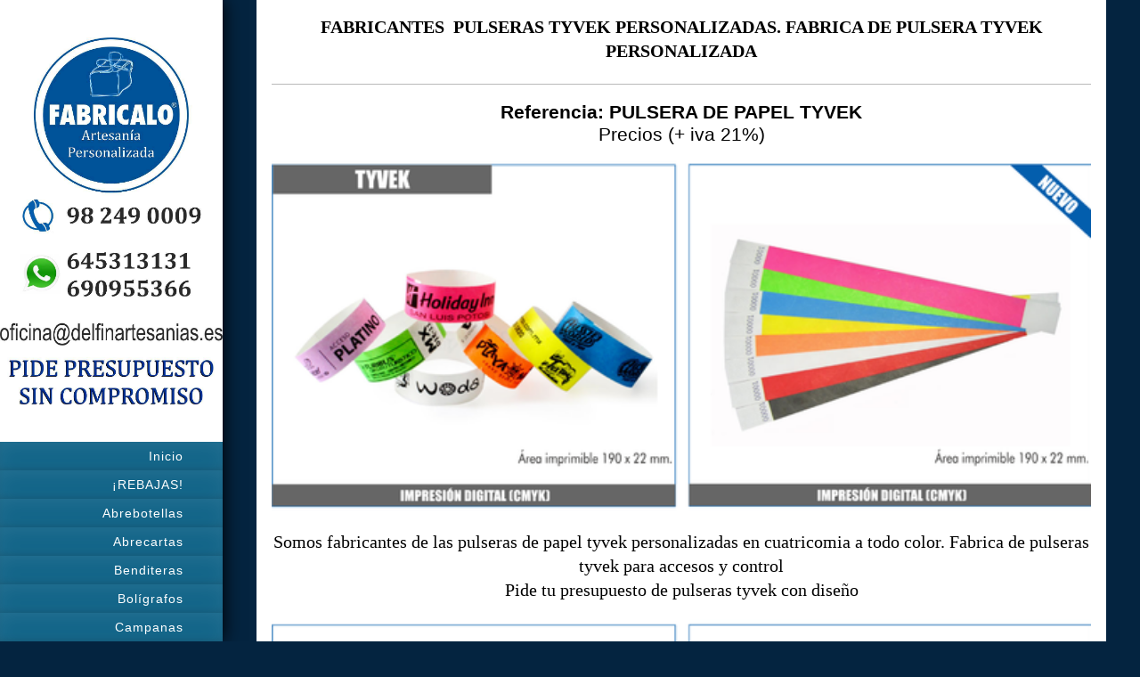

--- FILE ---
content_type: text/html; charset=UTF-8
request_url: https://www.fabricalo.com/pulsera-papel-tyvek/
body_size: 11048
content:
<!DOCTYPE html>
<html lang="es"  ><head prefix="og: http://ogp.me/ns# fb: http://ogp.me/ns/fb# business: http://ogp.me/ns/business#">
    <meta http-equiv="Content-Type" content="text/html; charset=utf-8"/>
    <meta name="generator" content="IONOS MyWebsite"/>
        
    <link rel="dns-prefetch" href="//cdn.website-start.de/"/>
    <link rel="dns-prefetch" href="//107.mod.mywebsite-editor.com"/>
    <link rel="dns-prefetch" href="https://107.sb.mywebsite-editor.com/"/>
    <link rel="shortcut icon" href="https://www.fabricalo.com/s/misc/favicon.png?1570322299"/>
        <title>FABRICALO.com - Pulsera Papel Tyvek</title>
    <style type="text/css">@media screen and (max-device-width: 1024px) {.diyw a.switchViewWeb {display: inline !important;}}</style>
    <style type="text/css">@media screen and (min-device-width: 1024px) {
            .mediumScreenDisabled { display:block }
            .smallScreenDisabled { display:block }
        }
        @media screen and (max-device-width: 1024px) { .mediumScreenDisabled { display:none } }
        @media screen and (max-device-width: 568px) { .smallScreenDisabled { display:none } }
                @media screen and (min-width: 1024px) {
            .mobilepreview .mediumScreenDisabled { display:block }
            .mobilepreview .smallScreenDisabled { display:block }
        }
        @media screen and (max-width: 1024px) { .mobilepreview .mediumScreenDisabled { display:none } }
        @media screen and (max-width: 568px) { .mobilepreview .smallScreenDisabled { display:none } }</style>
    <meta name="viewport" content="width=device-width, initial-scale=1, maximum-scale=1, minimal-ui"/>

<meta name="format-detection" content="telephone=no"/>
        <meta name="keywords" content="regalos personalizados, llaveros, pins, bolígrafos, campanas, medallones, medallitas, deporte, expositor dedales, pulsera tyvek, pulsera de raso, pin con iman, placa, chapas, cuelgabolsos, cordones para cofradia, dedales, mecheros, llaveros, lanyards. pulseras silicona, pulseras de tela, pulseras de papel, tripticos, tapa corchos, puntos de libro, rosarios, portavasos, portafotos, cortauñas, pastilleros, parches, placa militar, iman acrilico, souvenir, vintage, marketing, publicidad, servicio urgente, personalizado, gemelos, benditeras, abrebotellas, identificadores"/>
            <meta name="description" content="Nueva página"/>
            <meta name="robots" content="index,follow"/>
        <link href="//cdn.website-start.de/templates/2130/style.css?1763478093678" rel="stylesheet" type="text/css"/>
    <link href="https://www.fabricalo.com/s/style/theming.css?1707391564" rel="stylesheet" type="text/css"/>
    <link href="//cdn.website-start.de/app/cdn/min/group/web.css?1763478093678" rel="stylesheet" type="text/css"/>
<link href="//cdn.website-start.de/app/cdn/min/moduleserver/css/es_ES/common,facebook,twitter,shoppingbasket?1763478093678" rel="stylesheet" type="text/css"/>
    <link href="//cdn.website-start.de/app/cdn/min/group/mobilenavigation.css?1763478093678" rel="stylesheet" type="text/css"/>
    <link href="https://107.sb.mywebsite-editor.com/app/logstate2-css.php?site=762500875&amp;t=1769102161" rel="stylesheet" type="text/css"/>

<script type="text/javascript">
    /* <![CDATA[ */
var stagingMode = '';
    /* ]]> */
</script>
<script src="https://107.sb.mywebsite-editor.com/app/logstate-js.php?site=762500875&amp;t=1769102161"></script>

    <link href="//cdn.website-start.de/templates/2130/print.css?1763478093678" rel="stylesheet" media="print" type="text/css"/>
    <script type="text/javascript">
    /* <![CDATA[ */
    var systemurl = 'https://107.sb.mywebsite-editor.com/';
    var webPath = '/';
    var proxyName = '';
    var webServerName = 'www.fabricalo.com';
    var sslServerUrl = 'https://www.fabricalo.com';
    var nonSslServerUrl = 'http://www.fabricalo.com';
    var webserverProtocol = 'http://';
    var nghScriptsUrlPrefix = '//107.mod.mywebsite-editor.com';
    var sessionNamespace = 'DIY_SB';
    var jimdoData = {
        cdnUrl:  '//cdn.website-start.de/',
        messages: {
            lightBox: {
    image : 'Imagen',
    of: 'de'
}

        },
        isTrial: 0,
        pageId: 489946    };
    var script_basisID = "762500875";

    diy = window.diy || {};
    diy.web = diy.web || {};

        diy.web.jsBaseUrl = "//cdn.website-start.de/s/build/";

    diy.context = diy.context || {};
    diy.context.type = diy.context.type || 'web';
    /* ]]> */
</script>

<script type="text/javascript" src="//cdn.website-start.de/app/cdn/min/group/web.js?1763478093678" crossorigin="anonymous"></script><script type="text/javascript" src="//cdn.website-start.de/s/build/web.bundle.js?1763478093678" crossorigin="anonymous"></script><script type="text/javascript" src="//cdn.website-start.de/app/cdn/min/group/mobilenavigation.js?1763478093678" crossorigin="anonymous"></script><script src="//cdn.website-start.de/app/cdn/min/moduleserver/js/es_ES/common,facebook,twitter,shoppingbasket?1763478093678"></script>
<script type="text/javascript" src="https://cdn.website-start.de/proxy/apps/the5mu/resource/dependencies/"></script><script type="text/javascript">
                    if (typeof require !== 'undefined') {
                        require.config({
                            waitSeconds : 10,
                            baseUrl : 'https://cdn.website-start.de/proxy/apps/the5mu/js/'
                        });
                    }
                </script><script type="text/javascript">if (window.jQuery) {window.jQuery_1and1 = window.jQuery;}</script>
<meta name="google-site-verification" content="ecWgGrMUVQfscP1Ize8WwoMeUo_qG0PllyQqDXTQvzA"/>
<script type="text/javascript">if (window.jQuery_1and1) {window.jQuery = window.jQuery_1and1;}</script>
<script type="text/javascript" src="//cdn.website-start.de/app/cdn/min/group/pfcsupport.js?1763478093678" crossorigin="anonymous"></script>    <meta property="og:type" content="business.business"/>
    <meta property="og:url" content="https://www.fabricalo.com/pulsera-papel-tyvek/"/>
    <meta property="og:title" content="FABRICALO.com - Pulsera Papel Tyvek"/>
            <meta property="og:description" content="Nueva página"/>
                <meta property="og:image" content="https://www.fabricalo.com/s/misc/logo.jpg?t=1767888169"/>
        <meta property="business:contact_data:country_name" content="España"/>
    <meta property="business:contact_data:street_address" content="Lugar Rebordelo 17"/>
    <meta property="business:contact_data:locality" content="Monfero"/>
    <meta property="business:contact_data:region" content="La Coruña"/>
    <meta property="business:contact_data:email" content="elena@delfinartesanias.es"/>
    <meta property="business:contact_data:postal_code" content="151619"/>
    <meta property="business:contact_data:phone_number" content=" +34/982490009"/>
    <meta property="business:contact_data:fax_number" content=" +34/9111607 80"/>
    
<link href="https://cdn.website-start.de/proxy/apps/the5mu/s/diy/basic/public/css/basic.css?rev-1572431570=" rel="stylesheet" type="text/css"/><link href="https://cdn.website-start.de/proxy/apps/the5mu/s/contentApps/paymentTypes/public/css/web.css?rev-1572431570=" rel="stylesheet" type="text/css"/><link href="https://cdn.website-start.de/proxy/apps/aesai6/s/diy/basic/public/css/basic.css?rev-1572433084=" rel="stylesheet" type="text/css"/><link href="https://cdn.website-start.de/proxy/apps/aesai6/s/facebook/facebookLike/public/css/web.css?rev-1572433084=" rel="stylesheet" type="text/css"/><meta property="business:hours:day" content="MONDAY"/><meta property="business:hours:start" content="09:30"/><meta property="business:hours:end" content="14:30"/><meta property="business:hours:day" content="TUESDAY"/><meta property="business:hours:start" content="09:30"/><meta property="business:hours:end" content="14:30"/><meta property="business:hours:day" content="WEDNESDAY"/><meta property="business:hours:start" content="09:30"/><meta property="business:hours:end" content="14:30"/><meta property="business:hours:day" content="THURSDAY"/><meta property="business:hours:start" content="09:30"/><meta property="business:hours:end" content="14:30"/><meta property="business:hours:day" content="MONDAY"/><meta property="business:hours:start" content="15:30"/><meta property="business:hours:end" content="18:30"/><meta property="business:hours:day" content="TUESDAY"/><meta property="business:hours:start" content="15:30"/><meta property="business:hours:end" content="18:30"/><meta property="business:hours:day" content="WEDNESDAY"/><meta property="business:hours:start" content="15:30"/><meta property="business:hours:end" content="18:30"/><meta property="business:hours:day" content="THURSDAY"/><meta property="business:hours:start" content="15:30"/><meta property="business:hours:end" content="18:30"/><meta property="business:hours:day" content="FRIDAY"/><meta property="business:hours:start" content="09:30"/><meta property="business:hours:end" content="15:00"/></head>


<body class="body   cc-pagemode-default diyfeSidebarLeft diy-layout-fullWidth diy-market-es_ES" data-pageid="489946" id="page-489946">
    
    <div class="diyw">
        <div class="diyweb">
	<div class="diywebSecondary diyfeCA diyfeCA3">
		<div class="diywebLogoArea diyfeCA diyfeCA1">
			
    <style type="text/css" media="all">
        /* <![CDATA[ */
                .diyw #website-logo {
            text-align: center !important;
                        padding: 4px 0;
                    }
        
                /* ]]> */
    </style>

    <div id="website-logo">
            <a href="https://www.fabricalo.com/"><img class="website-logo-image" width="947" src="https://www.fabricalo.com/s/misc/logo.jpg?t=1767888169" alt=""/></a>

            
            </div>


		</div>
		<!--
		<div class="diywebAppWrapper diyfeCA diyfeCA2">
			<div id="diywebAppContainer1st"></div>
		</div>
		-->
		<div class="diywebMainNavigation diyfeCA diyfeCA2">
			<div class="webnavigation"><ul id="mainNav1" class="mainNav1"><li class="navTopItemGroup_1"><a data-page-id="489846" href="https://www.fabricalo.com/" class="level_1"><span>Inicio</span></a></li><li class="navTopItemGroup_2"><a data-page-id="536953" href="https://www.fabricalo.com/rebajas/" class="level_1"><span>¡REBAJAS!</span></a></li><li class="navTopItemGroup_3"><a data-page-id="489929" href="https://www.fabricalo.com/abrebotellas/" class="level_1"><span>Abrebotellas</span></a></li><li class="navTopItemGroup_4"><a data-page-id="489928" href="https://www.fabricalo.com/abrecartas/" class="level_1"><span>Abrecartas</span></a></li><li class="navTopItemGroup_5"><a data-page-id="489958" href="https://www.fabricalo.com/benditeras/" class="level_1"><span>Benditeras</span></a></li><li class="navTopItemGroup_6"><a data-page-id="489964" href="https://www.fabricalo.com/bolígrafos/" class="level_1"><span>Bolígrafos</span></a></li><li class="navTopItemGroup_7"><a data-page-id="489940" href="https://www.fabricalo.com/campanas/" class="level_1"><span>Campanas</span></a></li><li class="navTopItemGroup_8"><a data-page-id="489957" href="https://www.fabricalo.com/capillas/" class="level_1"><span>Capillas</span></a></li><li class="navTopItemGroup_9"><a data-page-id="489954" href="https://www.fabricalo.com/colección/" class="level_1"><span>Colección</span></a></li><li class="navTopItemGroup_10"><a data-page-id="489938" href="https://www.fabricalo.com/cordón-cofradía/" class="level_1"><span>Cordón Cofradía</span></a></li><li class="navTopItemGroup_11"><a data-page-id="489945" href="https://www.fabricalo.com/chapas-de-cava/" class="level_1"><span>Chapas de Cava</span></a></li><li class="navTopItemGroup_12"><a data-page-id="489925" href="https://www.fabricalo.com/chapas-publicitarias/" class="level_1"><span>Chapas Publicitarias</span></a></li><li class="navTopItemGroup_13"><a data-page-id="489926" href="https://www.fabricalo.com/cucharillas-estuche/" class="level_1"><span>Cucharillas + Estuche</span></a></li><li class="navTopItemGroup_14"><a data-page-id="489943" href="https://www.fabricalo.com/cuelgabolsos/" class="level_1"><span>Cuelgabolsos</span></a></li><li class="navTopItemGroup_15"><a data-page-id="518517" href="https://www.fabricalo.com/dedales/" class="level_1"><span>Dedales</span></a></li><li class="navTopItemGroup_16"><a data-page-id="525741" href="https://www.fabricalo.com/expositor-de-dedales/" class="level_1"><span>Expositor de Dedales</span></a></li><li class="navTopItemGroup_17"><a data-page-id="490653" href="https://www.fabricalo.com/gemelos/" class="level_1"><span>Gemelos</span></a></li><li class="navTopItemGroup_18"><a data-page-id="489948" href="https://www.fabricalo.com/imanes/" class="level_1"><span>Imanes</span></a></li><li class="navTopItemGroup_19"><a data-page-id="534364" href="https://www.fabricalo.com/identificadores/" class="level_1"><span>Identificadores</span></a></li><li class="navTopItemGroup_20"><a data-page-id="489972" href="https://www.fabricalo.com/lanyard/" class="level_1"><span>Lanyard</span></a></li><li class="navTopItemGroup_21"><a data-page-id="489847" href="https://www.fabricalo.com/llaveros/" class="level_1"><span>Llaveros</span></a></li><li class="navTopItemGroup_22"><a data-page-id="489960" href="https://www.fabricalo.com/mecheros/" class="level_1"><span>Mecheros</span></a></li><li class="navTopItemGroup_23"><a data-page-id="489933" href="https://www.fabricalo.com/medallas/" class="level_1"><span>Medallas</span></a></li><li class="navTopItemGroup_24"><a data-page-id="489974" href="https://www.fabricalo.com/medallas-deportivas/" class="level_1"><span>Medallas Deportivas</span></a></li><li class="navTopItemGroup_25"><a data-page-id="527361" href="https://www.fabricalo.com/muñequeras/" class="level_1"><span>Muñequeras</span></a></li><li class="navTopItemGroup_26"><a data-page-id="612187" href="https://www.fabricalo.com/packaging/" class="level_1"><span>packaging</span></a></li><li class="navTopItemGroup_27"><a data-page-id="533267" href="https://www.fabricalo.com/parches/" class="level_1"><span>Parches</span></a></li><li class="navTopItemGroup_28"><a data-page-id="489944" href="https://www.fabricalo.com/pastilleros/" class="level_1"><span>Pastilleros</span></a></li><li class="navTopItemGroup_29"><a data-page-id="598354" href="https://www.fabricalo.com/pegatinas/" class="level_1"><span>Pegatinas</span></a></li><li class="navTopItemGroup_30"><a data-page-id="533266" href="https://www.fabricalo.com/pins-con-molde/" class="level_1"><span>Pins con Molde</span></a></li><li class="navTopItemGroup_31"><a data-page-id="489848" href="https://www.fabricalo.com/pins-standard/" class="level_1"><span>Pins Standard</span></a></li><li class="navTopItemGroup_32"><a data-page-id="489963" href="https://www.fabricalo.com/placa-militar/" class="level_1"><span>Placa Militar</span></a></li><li class="navTopItemGroup_33"><a data-page-id="489967" href="https://www.fabricalo.com/portafotos/" class="level_1"><span>Portafotos</span></a></li><li class="navTopItemGroup_34"><a data-page-id="591312" href="https://www.fabricalo.com/protector-de-coche/" class="level_1"><span>Protector de Coche</span></a></li><li class="navTopItemGroup_35"><a data-page-id="489939" href="https://www.fabricalo.com/pulsera-cordón-c/" class="level_1"><span>Pulsera Cordón C.</span></a></li><li class="navTopItemGroup_36"><a data-page-id="525531" href="https://www.fabricalo.com/pulsera-silicona/" class="level_1"><span>Pulsera Silicona</span></a></li><li class="navTopItemGroup_37"><a data-page-id="526978" href="https://www.fabricalo.com/pulsera-sublimación/" class="level_1"><span>Pulsera Sublimación</span></a></li><li class="navTopItemGroup_38"><a data-page-id="489947" href="https://www.fabricalo.com/pulsera-tela-de-raso/" class="level_1"><span>Pulsera Tela de Raso</span></a></li><li class="navTopItemGroup_39"><a data-page-id="518516" href="https://www.fabricalo.com/pulsera-tela-bordada/" class="level_1"><span>Pulsera Tela Bordada</span></a></li><li class="navTopItemGroup_40"><a data-page-id="489946" href="https://www.fabricalo.com/pulsera-papel-tyvek/" class="current level_1"><span>Pulsera Papel Tyvek</span></a></li><li class="navTopItemGroup_41"><a data-page-id="593356" href="https://www.fabricalo.com/pulseras-urgentes/" class="level_1"><span>Pulseras Urgentes</span></a></li><li class="navTopItemGroup_42"><a data-page-id="489849" href="https://www.fabricalo.com/puntos-de-libro/" class="level_1"><span>Puntos de Libro</span></a></li><li class="navTopItemGroup_43"><a data-page-id="535434" href="https://www.fabricalo.com/rosarios/" class="level_1"><span>Rosarios</span></a></li><li class="navTopItemGroup_44"><a data-page-id="489930" href="https://www.fabricalo.com/tapa-corchos/" class="level_1"><span>Tapa Corchos</span></a></li><li class="navTopItemGroup_45"><a data-page-id="489955" href="https://www.fabricalo.com/tripticos/" class="level_1"><span>Tripticos</span></a></li><li class="navTopItemGroup_46"><a data-page-id="489959" href="https://www.fabricalo.com/usb/" class="level_1"><span>USB</span></a></li><li class="navTopItemGroup_47"><a data-page-id="499800" href="https://www.fabricalo.com/catálogo-fabricalo/" class="level_1"><span>Catálogo Fabricalo</span></a></li><li class="navTopItemGroup_48"><a data-page-id="490675" href="https://www.fabricalo.com/contactar/" class="level_1"><span>Contactar</span></a></li></ul></div>
		</div>
		<div class="diywebSidebar">
			<div class="diywebGutter">
				<div id="matrix_1172280" class="sortable-matrix" data-matrixId="1172280"><div class="n module-type-text diyfeLiveArea "> <p><span itemscope="" itemtype="http://schema.org/Organization"><span itemprop="name">Fabricalo</span></span></p>
<h2 style="color:rgb(71, 71, 71);font-family:Verdana, Geneva, sans-serif;font-size:20px;text-align:center;"> </h2>
<p style="color:rgb(71, 71, 71);font-family:Verdana, Geneva, sans-serif;text-align:center;"><span style="font-size:12px;"><span style="color:#FFFFFF;"> <span style="font-size:14px;">98 165 87
85 </span></span></span></p>
<p style="color:rgb(71, 71, 71);font-family:Verdana, Geneva, sans-serif;text-align:center;"><br/>
 </p>
<p style="color:rgb(71, 71, 71);font-family:Verdana, Geneva, sans-serif;text-align:center;"><span style="font-size:12px;"><span style="color:#FFFFFF;"><span style="font-family:arial;">Lugar
Rebordelo,17</span></span></span></p>
<p style="color:rgb(71, 71, 71);font-family:Verdana, Geneva, sans-serif;text-align:center;"><span style="font-size:12px;"><span style="color:#FFFFFF;"><span style="font-family:arial;">15619
Monfero</span></span></span></p>
<p style="color:rgb(71, 71, 71);font-family:Verdana, Geneva, sans-serif;text-align:center;"><span style="font-size:12px;"><span style="color:#FFFFFF;"><span style="font-family:arial;">La
Coruña</span></span></span></p>
<p> </p>
<p> </p>
<p style="text-align: center;"> </p>
<p style="text-align: center;"><span style="font-size:12px;"><span style="color:#FFFFFF;">Teléfono Fijo:</span></span></p>
<p style="text-align: center;"><span style="font-size:12px;"><span style="color:#FFFFFF;">981 65 87 85</span></span></p>
<p style="text-align: center;"> </p>
<p style="text-align: center;"> </p>
<p style="text-align: center;"><span style="font-size:12px;"><span style="color:#FFFFFF;">Teléfono Móvil:</span></span></p>
<p style="text-align: center;"><span style="color: rgb(255, 255, 255); font-size: 12px;">645 31 31 31</span></p>
<p style="text-align: center;"> </p>
<p style="text-align: center;"><span style="font-size:12px;"><span style="color:#FFFFFF;">Correos Electrónicos:</span></span></p>
<p style="text-align: center;"> </p>
<p style="text-align: center;"><span style="font-size:11px;"><span style="color:#FFFFFF;">juan@delfinartesanias.es</span></span></p>
<p style="text-align: center;"><span style="font-size:11px;"><span style="color:#FFFFFF;">elena@delfinartesanias.es</span></span></p>
<p style="text-align: center;"> </p>
<p style="text-align: center;"> </p>
<p style="text-align: center;"><span style="font-size:12px;"><span style="color:#FFFFFF;">También puede utilizar nuestro formulario.</span></span></p> </div><div class="n module-type-header diyfeLiveArea "> <h2><span class="diyfeDecoration">Contacto</span></h2> </div><div class="n module-type-hr diyfeLiveArea "> <div style="padding: 0px 0px">
    <div class="hr"></div>
</div>
 </div><div class="n module-type-header diyfeLiveArea "> <h2><span class="diyfeDecoration">Promociones</span></h2> </div><div class="n module-type-text diyfeLiveArea "> <p>Contáctenos y pregunte por nuestras promociones en servicios de diseño e impresión.</p>
<p>﻿</p> </div><div class="n module-type-hr diyfeLiveArea "> <div style="padding: 0px 0px">
    <div class="hr"></div>
</div>
 </div><div class="n module-type-text diyfeLiveArea "> <p><span itemscope="" itemtype="http://schema.org/Organization"><span itemprop="name">Fabricalo</span></span>﻿ en redes sociales :</p> </div><div class="n module-type-remoteModule-facebook diyfeLiveArea ">             <div id="modul_13931742_content"><div id="NGH13931742_main">
    <div class="facebook-content">
        <a class="fb-share button" href="https://www.facebook.com/sharer.php?u=https%3A%2F%2Fwww.fabricalo.com%2Fpulsera-papel-tyvek%2F">
    <img src="https://www.fabricalo.com/proxy/static/mod/facebook/files/img/facebook-share-icon.png"/> Compartir</a>    </div>
</div>
</div><script>/* <![CDATA[ */var __NGHModuleInstanceData13931742 = __NGHModuleInstanceData13931742 || {};__NGHModuleInstanceData13931742.server = 'http://107.mod.mywebsite-editor.com';__NGHModuleInstanceData13931742.data_web = {};var m = mm[13931742] = new Facebook(13931742,77815,'facebook');if (m.initView_main != null) m.initView_main();/* ]]> */</script>
         </div><div class="n module-type-remoteModule-twitter diyfeLiveArea ">             <div id="modul_13931743_content"><div id="NGH13931743_main">


    <div class="twitter-container">
                <div class="twitter-tweet-button">
        <p class="tweet-button-text">Twittear esta página</p>
        <a href="http://www.twitter.com/share" data-url="https://www.fabricalo.com/pulsera-papel-tyvek/" class="twitter-share-button" data-count="none" data-lang="en">Tweet</a>
    </div>
        </div>
</div>
</div><script>/* <![CDATA[ */var __NGHModuleInstanceData13931743 = __NGHModuleInstanceData13931743 || {};__NGHModuleInstanceData13931743.server = 'http://107.mod.mywebsite-editor.com';__NGHModuleInstanceData13931743.data_web = {};var m = mm[13931743] = new Twitter(13931743,27523,'twitter');if (m.initView_main != null) m.initView_main();/* ]]> */</script>
         </div><div class="n module-type-hr diyfeLiveArea "> <div style="padding: 0px 0px">
    <div class="hr"></div>
</div>
 </div></div>
			</div>
		</div>
	</div>	
	<div class="diywebMain">
		
<nav id="diyfeMobileNav" class="diyfeCA diyfeCA2" role="navigation">
    <a title="Abrir/cerrar la navegación">Abrir/cerrar la navegación</a>
    <ul class="mainNav1"><li class=" hasSubNavigation"><a data-page-id="489846" href="https://www.fabricalo.com/" class=" level_1"><span>Inicio</span></a></li><li class=" hasSubNavigation"><a data-page-id="536953" href="https://www.fabricalo.com/rebajas/" class=" level_1"><span>¡REBAJAS!</span></a></li><li class=" hasSubNavigation"><a data-page-id="489929" href="https://www.fabricalo.com/abrebotellas/" class=" level_1"><span>Abrebotellas</span></a></li><li class=" hasSubNavigation"><a data-page-id="489928" href="https://www.fabricalo.com/abrecartas/" class=" level_1"><span>Abrecartas</span></a></li><li class=" hasSubNavigation"><a data-page-id="489958" href="https://www.fabricalo.com/benditeras/" class=" level_1"><span>Benditeras</span></a></li><li class=" hasSubNavigation"><a data-page-id="489964" href="https://www.fabricalo.com/bolígrafos/" class=" level_1"><span>Bolígrafos</span></a><span class="diyfeDropDownSubOpener">&nbsp;</span><div class="diyfeDropDownSubList diyfeCA diyfeCA3"><ul class="mainNav2"><li class=" hasSubNavigation"><a data-page-id="489965" href="https://www.fabricalo.com/bolígrafos/en-color/" class=" level_2"><span>En Color</span></a></li><li class=" hasSubNavigation"><a data-page-id="489966" href="https://www.fabricalo.com/bolígrafos/en-serigrafia/" class=" level_2"><span>En serigrafia</span></a></li></ul></div></li><li class=" hasSubNavigation"><a data-page-id="489940" href="https://www.fabricalo.com/campanas/" class=" level_1"><span>Campanas</span></a><span class="diyfeDropDownSubOpener">&nbsp;</span><div class="diyfeDropDownSubList diyfeCA diyfeCA3"><ul class="mainNav2"><li class=" hasSubNavigation"><a data-page-id="489942" href="https://www.fabricalo.com/campanas/campanas-grandes/" class=" level_2"><span>Campanas Grandes</span></a></li><li class=" hasSubNavigation"><a data-page-id="489941" href="https://www.fabricalo.com/campanas/campanas-pequeñas/" class=" level_2"><span>Campanas Pequeñas</span></a></li></ul></div></li><li class=" hasSubNavigation"><a data-page-id="489957" href="https://www.fabricalo.com/capillas/" class=" level_1"><span>Capillas</span></a></li><li class=" hasSubNavigation"><a data-page-id="489954" href="https://www.fabricalo.com/colección/" class=" level_1"><span>Colección</span></a></li><li class=" hasSubNavigation"><a data-page-id="489938" href="https://www.fabricalo.com/cordón-cofradía/" class=" level_1"><span>Cordón Cofradía</span></a><span class="diyfeDropDownSubOpener">&nbsp;</span><div class="diyfeDropDownSubList diyfeCA diyfeCA3"><ul class="mainNav2"><li class=" hasSubNavigation"><a data-page-id="490646" href="https://www.fabricalo.com/cordón-cofradía/carta-de-color-1-y-2/" class=" level_2"><span>Carta de Color 1 y 2</span></a></li></ul></div></li><li class=" hasSubNavigation"><a data-page-id="489945" href="https://www.fabricalo.com/chapas-de-cava/" class=" level_1"><span>Chapas de Cava</span></a></li><li class=" hasSubNavigation"><a data-page-id="489925" href="https://www.fabricalo.com/chapas-publicitarias/" class=" level_1"><span>Chapas Publicitarias</span></a></li><li class=" hasSubNavigation"><a data-page-id="489926" href="https://www.fabricalo.com/cucharillas-estuche/" class=" level_1"><span>Cucharillas + Estuche</span></a></li><li class=" hasSubNavigation"><a data-page-id="489943" href="https://www.fabricalo.com/cuelgabolsos/" class=" level_1"><span>Cuelgabolsos</span></a><span class="diyfeDropDownSubOpener">&nbsp;</span><div class="diyfeDropDownSubList diyfeCA diyfeCA3"><ul class="mainNav2"><li class=" hasSubNavigation"><a data-page-id="490650" href="https://www.fabricalo.com/cuelgabolsos/clásico/" class=" level_2"><span>Clásico</span></a></li><li class=" hasSubNavigation"><a data-page-id="490651" href="https://www.fabricalo.com/cuelgabolsos/plegable/" class=" level_2"><span>Plegable</span></a><span class="diyfeDropDownSubOpener">&nbsp;</span><div class="diyfeDropDownSubList diyfeCA diyfeCA3"><ul class="mainNav3"><li class=" hasSubNavigation"><a data-page-id="594310" href="https://www.fabricalo.com/cuelgabolsos/plegable/fashion/" class=" level_3"><span>Fashion</span></a></li></ul></div></li></ul></div></li><li class=" hasSubNavigation"><a data-page-id="518517" href="https://www.fabricalo.com/dedales/" class=" level_1"><span>Dedales</span></a><span class="diyfeDropDownSubOpener">&nbsp;</span><div class="diyfeDropDownSubList diyfeCA diyfeCA3"><ul class="mainNav2"><li class=" hasSubNavigation"><a data-page-id="676769" href="https://www.fabricalo.com/dedales/dedales-clasicos/" class=" level_2"><span>Dedales Clasicos</span></a></li><li class=" hasSubNavigation"><a data-page-id="518518" href="https://www.fabricalo.com/dedales/dedales-de-figura-arriba/" class=" level_2"><span>Dedales de Figura Arriba</span></a><span class="diyfeDropDownSubOpener">&nbsp;</span><div class="diyfeDropDownSubList diyfeCA diyfeCA3"><ul class="mainNav3"><li class=" hasSubNavigation"><a data-page-id="525740" href="https://www.fabricalo.com/dedales/dedales-de-figura-arriba/dedales-de-madera/" class=" level_3"><span>Dedales de Madera</span></a></li></ul></div></li><li class=" hasSubNavigation"><a data-page-id="518519" href="https://www.fabricalo.com/dedales/dedales-de-metal/" class=" level_2"><span>Dedales de Metal</span></a></li><li class=" hasSubNavigation"><a data-page-id="518520" href="https://www.fabricalo.com/dedales/dedales-de-porcelana/" class=" level_2"><span>Dedales de Porcelana</span></a></li></ul></div></li><li class=" hasSubNavigation"><a data-page-id="525741" href="https://www.fabricalo.com/expositor-de-dedales/" class=" level_1"><span>Expositor de Dedales</span></a></li><li class=" hasSubNavigation"><a data-page-id="490653" href="https://www.fabricalo.com/gemelos/" class=" level_1"><span>Gemelos</span></a></li><li class=" hasSubNavigation"><a data-page-id="489948" href="https://www.fabricalo.com/imanes/" class=" level_1"><span>Imanes</span></a><span class="diyfeDropDownSubOpener">&nbsp;</span><div class="diyfeDropDownSubList diyfeCA diyfeCA3"><ul class="mainNav2"><li class=" hasSubNavigation"><a data-page-id="489952" href="https://www.fabricalo.com/imanes/imanes-flexibles/" class=" level_2"><span>Imanes Flexibles</span></a></li><li class=" hasSubNavigation"><a data-page-id="489950" href="https://www.fabricalo.com/imanes/imanes-plástico/" class=" level_2"><span>Imanes Plástico</span></a></li><li class=" hasSubNavigation"><a data-page-id="489951" href="https://www.fabricalo.com/imanes/imanes-souvenir/" class=" level_2"><span>Imanes Souvenir</span></a></li><li class=" hasSubNavigation"><a data-page-id="489953" href="https://www.fabricalo.com/imanes/imanes-vintage/" class=" level_2"><span>Imanes Vintage</span></a></li></ul></div></li><li class=" hasSubNavigation"><a data-page-id="534364" href="https://www.fabricalo.com/identificadores/" class=" level_1"><span>Identificadores</span></a></li><li class=" hasSubNavigation"><a data-page-id="489972" href="https://www.fabricalo.com/lanyard/" class=" level_1"><span>Lanyard</span></a></li><li class=" hasSubNavigation"><a data-page-id="489847" href="https://www.fabricalo.com/llaveros/" class=" level_1"><span>Llaveros</span></a><span class="diyfeDropDownSubOpener">&nbsp;</span><div class="diyfeDropDownSubList diyfeCA diyfeCA3"><ul class="mainNav2"><li class=" hasSubNavigation"><a data-page-id="489886" href="https://www.fabricalo.com/llaveros/llaveros-de-plastico/" class=" level_2"><span>Llaveros de Plastico</span></a></li><li class=" hasSubNavigation"><a data-page-id="489921" href="https://www.fabricalo.com/llaveros/llaveros-plastico-grandes/" class=" level_2"><span>Llaveros Plastico Grandes</span></a></li><li class=" hasSubNavigation"><a data-page-id="490672" href="https://www.fabricalo.com/llaveros/llavero-cortauñas/" class=" level_2"><span>Llavero Cortauñas</span></a></li><li class=" hasSubNavigation"><a data-page-id="489894" href="https://www.fabricalo.com/llaveros/llavero-deporte/" class=" level_2"><span>Llavero Deporte</span></a></li><li class=" hasSubNavigation"><a data-page-id="673922" href="https://www.fabricalo.com/llaveros/llavero-lujo/" class=" level_2"><span>Llavero Lujo</span></a></li><li class=" hasSubNavigation"><a data-page-id="542232" href="https://www.fabricalo.com/llaveros/llavero-goma/" class=" level_2"><span>Llavero Goma</span></a></li><li class=" hasSubNavigation"><a data-page-id="528791" href="https://www.fabricalo.com/llaveros/llavero-madera/" class=" level_2"><span>Llavero Madera</span></a></li><li class=" hasSubNavigation"><a data-page-id="542231" href="https://www.fabricalo.com/llaveros/llavero-metal-forma/" class=" level_2"><span>Llavero Metal forma</span></a></li><li class=" hasSubNavigation"><a data-page-id="489892" href="https://www.fabricalo.com/llaveros/llavero-moneda-carro/" class=" level_2"><span>Llavero Moneda Carro</span></a></li><li class=" hasSubNavigation"><a data-page-id="489893" href="https://www.fabricalo.com/llaveros/llavero-con-piel/" class=" level_2"><span>Llavero con Piel</span></a></li><li class=" hasSubNavigation"><a data-page-id="490673" href="https://www.fabricalo.com/llaveros/llaveros-publicidad/" class=" level_2"><span>Llaveros Publicidad</span></a></li><li class=" hasSubNavigation"><a data-page-id="489900" href="https://www.fabricalo.com/llaveros/llaveros-religiosos/" class=" level_2"><span>Llaveros Religiosos</span></a></li></ul></div></li><li class=" hasSubNavigation"><a data-page-id="489960" href="https://www.fabricalo.com/mecheros/" class=" level_1"><span>Mecheros</span></a><span class="diyfeDropDownSubOpener">&nbsp;</span><div class="diyfeDropDownSubList diyfeCA diyfeCA3"><ul class="mainNav2"><li class=" hasSubNavigation"><a data-page-id="489961" href="https://www.fabricalo.com/mecheros/encendedor/" class=" level_2"><span>Encendedor</span></a></li><li class=" hasSubNavigation"><a data-page-id="489962" href="https://www.fabricalo.com/mecheros/tipo-zippo/" class=" level_2"><span>Tipo Zippo</span></a></li></ul></div></li><li class=" hasSubNavigation"><a data-page-id="489933" href="https://www.fabricalo.com/medallas/" class=" level_1"><span>Medallas</span></a><span class="diyfeDropDownSubOpener">&nbsp;</span><div class="diyfeDropDownSubList diyfeCA diyfeCA3"><ul class="mainNav2"><li class=" hasSubNavigation"><a data-page-id="489935" href="https://www.fabricalo.com/medallas/medallas/" class=" level_2"><span>Medallas</span></a></li><li class=" hasSubNavigation"><a data-page-id="489934" href="https://www.fabricalo.com/medallas/medallitas/" class=" level_2"><span>Medallitas</span></a></li><li class=" hasSubNavigation"><a data-page-id="489936" href="https://www.fabricalo.com/medallas/medallon/" class=" level_2"><span>Medallon</span></a></li></ul></div></li><li class=" hasSubNavigation"><a data-page-id="489974" href="https://www.fabricalo.com/medallas-deportivas/" class=" level_1"><span>Medallas Deportivas</span></a></li><li class=" hasSubNavigation"><a data-page-id="527361" href="https://www.fabricalo.com/muñequeras/" class=" level_1"><span>Muñequeras</span></a></li><li class=" hasSubNavigation"><a data-page-id="612187" href="https://www.fabricalo.com/packaging/" class=" level_1"><span>packaging</span></a></li><li class=" hasSubNavigation"><a data-page-id="533267" href="https://www.fabricalo.com/parches/" class=" level_1"><span>Parches</span></a></li><li class=" hasSubNavigation"><a data-page-id="489944" href="https://www.fabricalo.com/pastilleros/" class=" level_1"><span>Pastilleros</span></a></li><li class=" hasSubNavigation"><a data-page-id="598354" href="https://www.fabricalo.com/pegatinas/" class=" level_1"><span>Pegatinas</span></a></li><li class=" hasSubNavigation"><a data-page-id="533266" href="https://www.fabricalo.com/pins-con-molde/" class=" level_1"><span>Pins con Molde</span></a></li><li class=" hasSubNavigation"><a data-page-id="489848" href="https://www.fabricalo.com/pins-standard/" class=" level_1"><span>Pins Standard</span></a><span class="diyfeDropDownSubOpener">&nbsp;</span><div class="diyfeDropDownSubList diyfeCA diyfeCA3"><ul class="mainNav2"><li class=" hasSubNavigation"><a data-page-id="489931" href="https://www.fabricalo.com/pins-standard/pin-metalicos/" class=" level_2"><span>Pin metalicos</span></a></li><li class=" hasSubNavigation"><a data-page-id="489932" href="https://www.fabricalo.com/pins-standard/pin-con-imán/" class=" level_2"><span>Pin con Imán</span></a></li></ul></div></li><li class=" hasSubNavigation"><a data-page-id="489963" href="https://www.fabricalo.com/placa-militar/" class=" level_1"><span>Placa Militar</span></a></li><li class=" hasSubNavigation"><a data-page-id="489967" href="https://www.fabricalo.com/portafotos/" class=" level_1"><span>Portafotos</span></a></li><li class=" hasSubNavigation"><a data-page-id="591312" href="https://www.fabricalo.com/protector-de-coche/" class=" level_1"><span>Protector de Coche</span></a></li><li class=" hasSubNavigation"><a data-page-id="489939" href="https://www.fabricalo.com/pulsera-cordón-c/" class=" level_1"><span>Pulsera Cordón C.</span></a></li><li class=" hasSubNavigation"><a data-page-id="525531" href="https://www.fabricalo.com/pulsera-silicona/" class=" level_1"><span>Pulsera Silicona</span></a></li><li class=" hasSubNavigation"><a data-page-id="526978" href="https://www.fabricalo.com/pulsera-sublimación/" class=" level_1"><span>Pulsera Sublimación</span></a></li><li class=" hasSubNavigation"><a data-page-id="489947" href="https://www.fabricalo.com/pulsera-tela-de-raso/" class=" level_1"><span>Pulsera Tela de Raso</span></a><span class="diyfeDropDownSubOpener">&nbsp;</span><div class="diyfeDropDownSubList diyfeCA diyfeCA3"><ul class="mainNav2"><li class=" hasSubNavigation"><a data-page-id="591317" href="https://www.fabricalo.com/pulsera-tela-de-raso/carta-de-colores/" class=" level_2"><span>Carta de Colores</span></a></li></ul></div></li><li class=" hasSubNavigation"><a data-page-id="518516" href="https://www.fabricalo.com/pulsera-tela-bordada/" class=" level_1"><span>Pulsera Tela Bordada</span></a></li><li class="current hasSubNavigation"><a data-page-id="489946" href="https://www.fabricalo.com/pulsera-papel-tyvek/" class="current level_1"><span>Pulsera Papel Tyvek</span></a></li><li class=" hasSubNavigation"><a data-page-id="593356" href="https://www.fabricalo.com/pulseras-urgentes/" class=" level_1"><span>Pulseras Urgentes</span></a></li><li class=" hasSubNavigation"><a data-page-id="489849" href="https://www.fabricalo.com/puntos-de-libro/" class=" level_1"><span>Puntos de Libro</span></a></li><li class=" hasSubNavigation"><a data-page-id="535434" href="https://www.fabricalo.com/rosarios/" class=" level_1"><span>Rosarios</span></a></li><li class=" hasSubNavigation"><a data-page-id="489930" href="https://www.fabricalo.com/tapa-corchos/" class=" level_1"><span>Tapa Corchos</span></a></li><li class=" hasSubNavigation"><a data-page-id="489955" href="https://www.fabricalo.com/tripticos/" class=" level_1"><span>Tripticos</span></a></li><li class=" hasSubNavigation"><a data-page-id="489959" href="https://www.fabricalo.com/usb/" class=" level_1"><span>USB</span></a></li><li class=" hasSubNavigation"><a data-page-id="499800" href="https://www.fabricalo.com/catálogo-fabricalo/" class=" level_1"><span>Catálogo Fabricalo</span></a></li><li class=" hasSubNavigation"><a data-page-id="490675" href="https://www.fabricalo.com/contactar/" class=" level_1"><span>Contactar</span></a></li></ul></nav>
		<div class="diywebMainAlignment">
			<div class="diywebGutter diyfeCA diyfeCA1">
				
        <div id="content_area">
        	<div id="content_start"></div>
        	
        
        <div id="matrix_1172498" class="sortable-matrix" data-matrixId="1172498"><div class="n module-type-text diyfeLiveArea "> <p style="text-align: center;"> </p>
<p style="text-align: center;"><span style="color:#000000;"><strong><span style="font-family:estrangelo edessa,cursive;"><span style="font-size:15pt;"><span style="font-size:15pt;"><span style="font-size:15pt;"><span style="font-size:15pt;"><span style="font-size:15pt;"><span style="font-size:15pt;"><span style="font-size:15pt;"><span style="font-size:15pt;">FABRICANTES  PULSERAS
TYVEK PERSONALIZADAS. FABRICA DE PULSERA TYVEK PERSONALIZADA</span></span></span></span></span></span></span></span></span></strong></span></p>
<p style="text-align: center;"> </p> </div><div class="n module-type-hr diyfeLiveArea "> <div style="padding: 0px 0px">
    <div class="hr"></div>
</div>
 </div><div class="n module-type-text diyfeLiveArea "> <div style="text-align: center;"> </div>
<div style="text-align: center;"><strong style="line-height:17.01px;text-align:center;color:rgb(0, 0, 0);font-size:20.8px;">Referencia: PULSERA DE PAPEL TYVEK</strong><br style="line-height:17.01px;text-align:center;color:rgb(0, 0, 0);font-size:20.8px;"/>
<span style="text-align:center;"><span style="background-color:#ffffff;"><span style="font-size:12.6px;"><span style="font-size:12.6px;"><span style="font-size:20.8px;"><span style="color:#000000;">Precios (+ iva 21%)</span></span></span></span></span></span></div> </div><div class="n module-type-imageSubtitle diyfeLiveArea "> <div class="clearover imageSubtitle imageFitWidth" id="imageSubtitle-14018736">
    <div class="align-container align-left" style="max-width: 588px">
        <a class="imagewrapper" href="https://www.fabricalo.com/s/cc_images/teaserbox_20335640.png?t=1453380382" rel="lightbox[14018736]">
            <img id="image_20335640" src="https://www.fabricalo.com/s/cc_images/cache_20335640.png?t=1453380382" alt="" style="max-width: 588px; height:auto"/>
        </a>

        
    </div>

</div>

<script type="text/javascript">
//<![CDATA[
jQuery(function($) {
    var $target = $('#imageSubtitle-14018736');

    if ($.fn.swipebox && Modernizr.touch) {
        $target
            .find('a[rel*="lightbox"]')
            .addClass('swipebox')
            .swipebox();
    } else {
        $target.tinyLightbox({
            item: 'a[rel*="lightbox"]',
            cycle: false,
            hideNavigation: true
        });
    }
});
//]]>
</script>
 </div><div class="n module-type-text diyfeLiveArea "> <p style="margin-bottom: 0cm; orphans: 1; text-align: center;"> </p>
<p style="margin-bottom: 0cm; orphans: 1; text-align: center;"><span style="color:#000000;"><span style="font-family:estrangelo edessa,cursive;"><span style="font-size:15pt;"><span style="font-size:15pt;"><span style="font-size:15pt;"><span style="font-size:15pt;"><span style="font-size:15pt;"><span style="font-size:15pt;"><span style="font-size:15pt;"><span style="font-size:15pt;">Somos fabricantes de las pulseras de papel tyvek personalizadas en cuatricomia a todo color. Fabrica de pulseras tyvek para accesos y
control</span></span></span></span></span></span></span></span></span></span></p>
<p style="margin-bottom: 0cm; orphans: 1; text-align: center;"><span style="color:#000000;"><span style="font-family:estrangelo edessa,cursive;"><span style="font-size:15pt;"><span style="font-size:15pt;"><span style="font-size:15pt;"><span style="font-size:15pt;"><span style="font-size:15pt;"><span style="font-size:15pt;"><span style="font-size:15pt;"><span style="font-size:15pt;">Pide tu presupuesto de pulseras tyvek con diseño</span></span></span></span></span></span></span></span></span></span></p>
<p style="margin-bottom: 0cm; orphans: 1; text-align: center;"> </p> </div><div class="n module-type-imageSubtitle diyfeLiveArea "> <div class="clearover imageSubtitle imageFitWidth" id="imageSubtitle-15432837">
    <div class="align-container align-left" style="max-width: 588px">
        <a class="imagewrapper" href="https://www.fabricalo.com/s/cc_images/teaserbox_20335660.png?t=1453380434" rel="lightbox[15432837]">
            <img id="image_20335660" src="https://www.fabricalo.com/s/cc_images/cache_20335660.png?t=1453380434" alt="" style="max-width: 588px; height:auto"/>
        </a>

        
    </div>

</div>

<script type="text/javascript">
//<![CDATA[
jQuery(function($) {
    var $target = $('#imageSubtitle-15432837');

    if ($.fn.swipebox && Modernizr.touch) {
        $target
            .find('a[rel*="lightbox"]')
            .addClass('swipebox')
            .swipebox();
    } else {
        $target.tinyLightbox({
            item: 'a[rel*="lightbox"]',
            cycle: false,
            hideNavigation: true
        });
    }
});
//]]>
</script>
 </div><div class="n module-type-imageSubtitle diyfeLiveArea "> <div class="clearover imageSubtitle imageFitWidth" id="imageSubtitle-15432872">
    <div class="align-container align-left" style="max-width: 588px">
        <a class="imagewrapper" href="https://www.fabricalo.com/s/cc_images/teaserbox_20335682.png?t=1453380500" rel="lightbox[15432872]">
            <img id="image_20335682" src="https://www.fabricalo.com/s/cc_images/cache_20335682.png?t=1453380500" alt="" style="max-width: 588px; height:auto"/>
        </a>

        
    </div>

</div>

<script type="text/javascript">
//<![CDATA[
jQuery(function($) {
    var $target = $('#imageSubtitle-15432872');

    if ($.fn.swipebox && Modernizr.touch) {
        $target
            .find('a[rel*="lightbox"]')
            .addClass('swipebox')
            .swipebox();
    } else {
        $target.tinyLightbox({
            item: 'a[rel*="lightbox"]',
            cycle: false,
            hideNavigation: true
        });
    }
});
//]]>
</script>
 </div><div class="n module-type-hr diyfeLiveArea "> <div style="padding: 0px 0px">
    <div class="hr"></div>
</div>
 </div><div class="n module-type-spacer diyfeLiveArea "> <div class="the-spacer id15250640" style="height: 30px;">
</div>
 </div><div class="n module-type-matrix diyfeLiveArea "> 

<div class="diyfeModGridGroup diyfeModGrid2">
            <div class="diyfeModGridElement diyfeModGridCol33">
            <div class="diyfeModGridContent">
                <div id="matrix_1289058" class="sortable-matrix-child" data-matrixId="1289058"><div class="n module-type-imageSubtitle diyfeLiveArea "> <div class="clearover imageSubtitle" id="imageSubtitle-15250451">
    <div class="align-container align-center" style="max-width: 200px">
        <a class="imagewrapper" href="https://www.fabricalo.com/s/cc_images/teaserbox_20065342.png?t=1452690583" rel="lightbox[15250451]">
            <img id="image_20065342" src="https://www.fabricalo.com/s/cc_images/cache_20065342.png?t=1452690583" alt="" style="max-width: 200px; height:auto"/>
        </a>

        
    </div>

</div>

<script type="text/javascript">
//<![CDATA[
jQuery(function($) {
    var $target = $('#imageSubtitle-15250451');

    if ($.fn.swipebox && Modernizr.touch) {
        $target
            .find('a[rel*="lightbox"]')
            .addClass('swipebox')
            .swipebox();
    } else {
        $target.tinyLightbox({
            item: 'a[rel*="lightbox"]',
            cycle: false,
            hideNavigation: true
        });
    }
});
//]]>
</script>
 </div><div class="n module-type-hr diyfeLiveArea "> <div style="padding: 0px 0px">
    <div class="hr"></div>
</div>
 </div><div class="n module-type-text diyfeLiveArea "> <pre style="font-size:12.6px;line-height:17.01px;text-align:center;">
<span style="color:#000000;"><strong>PIDE PRESUPUESTO SIN COMPROMISO</strong></span>
</pre>
<p> </p> </div></div>            </div>
        </div>
            <div class="diyfeModGridElement diyfeModGridCol66">
            <div class="diyfeModGridContent">
                <div id="matrix_1289059" class="sortable-matrix-child" data-matrixId="1289059"><div class="n module-type-header diyfeLiveArea "> <h2><span class="diyfeDecoration">ENVIO GRATIS - PERSONALIZACION GRATIS - DISEÑO GRATIS</span></h2> </div><div class="n module-type-hr diyfeLiveArea "> <div style="padding: 0px 0px">
    <div class="hr"></div>
</div>
 </div><div class="n module-type-text diyfeLiveArea "> <div style="font-size:12.6px;line-height:17.01px;">
<pre style="font-size:12.6px;line-height:17.01px;">
<span style="color:#000000;"><strong>PULSERAS DE PAPEL TYVEK IMPRESAS EN CUATRICOMÍA</strong></span>
</pre>
<p style="line-height:17.01px;"><span style="color:#000000;">Entrega aprox 3-5 días.   <strong>(Realizamos Servicios URGENTES)</strong></span></p>
<p style="line-height:17.01px;"><em><font color="#000000">*(cantidad mínima 100 unid.)*</font></em></p>
<p style="line-height:17.01px;"> </p>
</div>
<p style="line-height:17.01px;transition:all 0.7s ease-in-out;"><span style="transition:all 0.7s ease-in-out;"><span style="transition:all 0.7s ease-in-out;"><span style="transition:all 0.7s ease-in-out;"><span style="color:#000000;">+100 unid / 0,37 € c/u + iva <br style="transition:all 0.7s ease-in-out;"/>
+200 unid / 0,22 € c/u + iva</span></span></span></span></p>
<p style="line-height:17.01px;transition:all 0.7s ease-in-out;"><span style="background-color:#ffffff;"><span style="font-size:12.6px;"><span style="color:#000000;">+300 unid / 0,17 € c/u +
iva</span></span></span><br style="transition:all 0.7s ease-in-out;"/>
<span style="transition:all 0.7s ease-in-out;"><span style="transition:all 0.7s ease-in-out;"><span style="transition:all 0.7s ease-in-out;"><span style="color:#000000;">+500 unid / 0,12 € c/u +
iva<br style="transition:all 0.7s ease-in-out;"/>
+1.000 unid / 0,09 € c/u + iva</span></span></span></span></p>
<p style="line-height:17.01px;transition:all 0.7s ease-in-out;"><span style="background-color:#ffffff;"><span style="font-size:12.6px;"><span style="color:#000000;">+2.000unid / 0,08 € c/u +
iva</span></span></span></p>
<p style="line-height:17.01px;transition:all 0.7s ease-in-out;"><span style="background-color:#ffffff;"><span style="font-size:12.6px;"><span style="color:#000000;">+5.000 unid / 0,07 € c/u +
iva</span></span></span></p>
<p style="line-height:17.01px;transition:all 0.7s ease-in-out;"> </p>
<p style="line-height:17.01px;"><span style="color: rgb(0, 0, 0); font-size: 12.6px; line-height: 17.01px;">Personalizadas en impresión  RGB o CMYK. No se imprimen colores plateados (plata y
oro)</span></p>
<p style="line-height:17.01px;"> </p>
<p style="line-height:17.01px;"><span style="color:#000000;"><strong style="font-size:12.6px;line-height:17.01px;">LLAMA AHORA AL TEL.</strong><span style="font-size:12.6px;"> 982 49 00 09 -
whatsapp 645 31 31 31</span></span></p>
<p> </p>
<p> </p> </div></div>            </div>
        </div>
        <div style="clear: both;"></div>
</div>
 </div><div class="n module-type-hr diyfeLiveArea "> <div style="padding: 0px 0px">
    <div class="hr"></div>
</div>
 </div><div class="n module-type-webcomponent-paymentTypes diyfeLiveArea "> <div id="webcomponent_6226a903-9710-40ea-94a4-7b29cde68ae5_web" class="diysdk_contentApps_paymentTypes web_view webcomponent diyApp">

<style type="text/css">
@media only screen and (max-width: 1024px) {
    .diysdk_contentApps_paymentTypes.web_view.webcomponent .alignment {width: 100% !important;}
}
</style>

    <!-- div width gets appended from paymentTypes.js -->
    <div itemscope="" itemtype="http://schema.org/LocalBusiness" class="alignment align_center clear">

        <label for="6226a903-9710-40ea-94a4-7b29cde68ae5-acceptedPaymentMethod" class="paymentMethodLabel">
            Formas de pago aceptadas        </label>

        <div class="payment_options">
                                <img alt="Master Card" src="https://cdn.website-start.de/proxy/apps/the5mu/s/contentApps/paymentTypes/public/images/master_card.png" class="payment-view"/>
                                        <img alt="Visa" src="https://cdn.website-start.de/proxy/apps/the5mu/s/contentApps/paymentTypes/public/images/visa_card.png" class="payment-view"/>
                                        <img alt="Todas las tarjetas de crédito" src="https://cdn.website-start.de/proxy/apps/the5mu/s/contentApps/paymentTypes/public/images/all_credit_cards.png" class="payment-view"/>
                                        <img alt="Pago por adelantado" src="https://cdn.website-start.de/proxy/apps/the5mu/s/contentApps/paymentTypes/public/images/advance_payment.png" class="payment-view"/>
                                        <img alt="Pago contra reembolso" src="https://cdn.website-start.de/proxy/apps/the5mu/s/contentApps/paymentTypes/public/images/cash_on_delivery.png" class="payment-view"/>
                            </div>
        <div itemprop="paymentAccepted" class="hide">
        MasterCard, Visa, Credit Card, Advance Payment, Cash        </div>
        <div class="clear"></div>
    </div>
</div><script type="text/javascript">/* <![CDATA[ */
var data = {"instance":{"data":{"widthPaymentModes":240},"name":"paymentTypes","localizedName":"paymentTypes.edit.title","id":"6226a903-9710-40ea-94a4-7b29cde68ae5","view":"web","app":{"version":"1.0","name":"contentApps","id":"62D8B1AE-9804-42AC-AED5-C51A089DF38F"},"isSitebuilder":false,"environmentConfig":{"isSitebuilder":false,"staticUrlPrefix":"https:\/\/cdn.website-start.de\/proxy\/apps\/the5mu"}},"resources":{"css":["https:\/\/cdn.website-start.de\/proxy\/apps\/the5mu\/s\/diy\/basic\/public\/css\/basic.css?rev-1572431570=","https:\/\/cdn.website-start.de\/proxy\/apps\/the5mu\/s\/contentApps\/paymentTypes\/public\/css\/web.css?rev-1572431570="],"js":["order!https:\/\/cdn.website-start.de\/proxy\/apps\/the5mu\/s\/contentApps\/paymentTypes\/public\/js\/paymentTypes.js?rev-1572431570=","order!https:\/\/cdn.website-start.de\/proxy\/apps\/the5mu\/api\/app\/contentApps\/translation\/es_ES?rev-1572431570="]},"embeddedComponents":[]};
var baseSaveUrl = '/proxy/apps/';
var instanceCreator = new diysdk.webcomponentIntegrator();
instanceCreator.create(data, baseSaveUrl);
/* ]]> */</script> </div><div class="n module-type-htmlCode diyfeLiveArea "> <div class="mediumScreenDisabled"><script type="text/javascript">if (window.jQuery) {window.jQuery_1and1 = window.jQuery;}</script><!-- Start of LiveChat (www.livechatinc.com) code -->
<script type="text/javascript">
//<![CDATA[
window.__lc = window.__lc || {};
window.__lc.license = 7015031;
(function() {
  var lc = document.createElement('script'); lc.type = 'text/javascript'; lc.async = true;
  lc.src = ('https:' == document.location.protocol ? 'https://' : 'http://') + 'cdn.livechatinc.com/tracking.js';
  var s = document.getElementsByTagName('script')[0]; s.parentNode.insertBefore(lc, s);
})();
//]]>
</script><!-- End of LiveChat code --><script type="text/javascript">if (window.jQuery_1and1) {window.jQuery = window.jQuery_1and1;}</script></div> </div><div class="n module-type-webcomponent-facebookLike diyfeLiveArea "> <div id="webcomponent_fc2af519-07db-44b5-b7ce-6d5e45c18119_web" class="diysdk_facebook_facebookLike web_view webcomponent diyApp">
<div class="fb-root"></div>
<div class="alignment align_center" style="width:auto;">
    <div class="fb-like" data-href="" data-colorscheme="light" data-layout="standard" data-action="like" data-show-faces="true" data-send="1" style="z-index:2;"></div>
</div>
</div><script type="text/javascript">/* <![CDATA[ */
var data = {"instance":{"data":{"configUrl":"\/\/connect.facebook.net\/es_ES\/sdk.js","configId":"535144533232457","version":"v2.3"},"name":"facebookLike","localizedName":"Estilo Facebook","id":"fc2af519-07db-44b5-b7ce-6d5e45c18119","view":"web","app":{"version":"1.0","name":"facebook","id":"D173C0AB-DBBE-4DB0-BEE4-7748C70C4E54"},"isSitebuilder":false,"environmentConfig":{"isSitebuilder":false,"staticUrlPrefix":"https:\/\/cdn.website-start.de\/proxy\/apps\/aesai6"}},"resources":{"css":["https:\/\/cdn.website-start.de\/proxy\/apps\/aesai6\/s\/diy\/basic\/public\/css\/basic.css?rev-1572433084=","https:\/\/cdn.website-start.de\/proxy\/apps\/aesai6\/s\/facebook\/facebookLike\/public\/css\/web.css?rev-1572433084="],"js":["order!https:\/\/cdn.website-start.de\/proxy\/apps\/aesai6\/s\/facebook\/facebookLike\/public\/js\/facebookLike.js?rev-1572433084=","order!https:\/\/cdn.website-start.de\/proxy\/apps\/aesai6\/api\/app\/facebook\/translation\/es_ES?rev-1572433084="]},"embeddedComponents":[]};
var baseSaveUrl = '/proxy/apps/';
var instanceCreator = new diysdk.webcomponentIntegrator();
instanceCreator.create(data, baseSaveUrl);
/* ]]> */</script> </div></div>
        
        
        </div>
			</div>
			<div class="diywebFooter diywebGutter">
				<div id="contentfooter">
    <div class="leftrow">
                        <a rel="nofollow" href="javascript:window.print();">
                    <img class="inline" height="14" width="18" src="//cdn.website-start.de/s/img/cc/printer.gif" alt=""/>
                    Versión para imprimir                </a> <span class="footer-separator">|</span>
                <a href="https://www.fabricalo.com/sitemap/">Mapa del sitio</a>
                        <br/> FABRICALO: Teléfonos: 982490009 / Whatsapp: 645313131 / E-mail: oficina@delfinartesanias.es / Lugar Rebordelo, 17 / 15619 Monfero, La Coruña (España) - Fabricalo es una empresa especializada en
regalos personalizados. [Todos los derechos reservados]
            </div>
    <script type="text/javascript">
        window.diy.ux.Captcha.locales = {
            generateNewCode: 'Generar nuevo código',
            enterCode: 'Introduce el código.'
        };
        window.diy.ux.Cap2.locales = {
            generateNewCode: 'Generar nuevo código',
            enterCode: 'Introduce el código.'
        };
    </script>
    <div class="rightrow">
                <p><a class="diyw switchViewWeb" href="javascript:switchView('desktop');">Vista Web</a><a class="diyw switchViewMobile" href="javascript:switchView('mobile');">Vista Móvil</a></p>
                <span class="loggedin">
            <a rel="nofollow" id="logout" href="https://107.sb.mywebsite-editor.com/app/cms/logout.php">Cerrar sesión</a> <span class="footer-separator">|</span>
            <a rel="nofollow" id="edit" href="https://107.sb.mywebsite-editor.com/app/762500875/489946/">Editar página</a>
        </span>
    </div>
</div>


			</div>
			
		</div>
	</div>
</div>    </div>

            <div id="mobile-infobar-spacer"></div>
<table id="mobile-infobar" class="light"><tbody><tr>
            <td class="mobile-infobar-button mobile-infobar-button-phone" style="width: 33%"><a href="tel: +34/982490009" class="mobile-infobar-link">
            <span class="mobile-infobar-icon-box">
                <svg xmlns="http://www.w3.org/2000/svg" class="mobile-infobar-icon" preserveAspectRatio="xMidYMid"><path d="M17.76 14.96c.027.048.036.09.023.126-.204.546-.31 1.133-.846 1.643s-2.728 1.71-4.503 1.165c-.33-.1-.555-.208-.743-.32-.003.016-.003.033-.007.05-2.57-.843-4.992-2.286-7.042-4.328C2.59 11.255 1.143 8.843.297 6.283c.018-.004.036-.005.054-.008-.083-.165-.163-.357-.24-.607-.54-1.767.673-3.956 1.188-4.49.177-.186.363-.32.554-.423.032-.057.084-.104.156-.13L3.643.018c.144-.054.328.023.414.17L6.52 4.405c.086.147.062.342-.056.438l-.94.765c-.01.033-.025.058-.045.074-.328.263-.944.754-1.195 1.19-.105.18-.1.4-.058.514.053.145.123.32.194.493.647 1.148 1.45 2.235 2.433 3.214 1.03 1.024 2.173 1.86 3.388 2.518.16.063.322.13.455.178.115.042.335.05.517-.055.26-.15.54-.427.78-.696.01-.047.03-.09.063-.132l1.1-1.34c.095-.118.29-.143.438-.058l4.218 2.443c.148.086.225.268.172.41l-.223.597z"/></svg>
            </span><br/>
            <span class="mobile-infobar-text">Llamar</span>
        </a></td>
                <td class="mobile-infobar-button mobile-infobar-button-email" style="width: 33%"><a href="mailto:elena@delfinartesanias.es" class="mobile-infobar-link">
            <span class="mobile-infobar-icon-box">
                <svg xmlns="http://www.w3.org/2000/svg" class="mobile-infobar-icon" preserveAspectRatio="xMidYMid"><path d="M13.472 7.327L20 .8v12.89l-6.528-6.363zm-4.735.158L1.252 0h17.47l-7.485 7.485c-.69.69-1.81.69-2.5 0zM0 13.667V.83l6.502 6.5L0 13.668zM1.192 14l6.066-5.912 1.288 1.288c.795.794 2.083.794 2.878 0l1.293-1.293L18.79 14H1.19z"/></svg>
            </span><br/>
            <span class="mobile-infobar-text">E-mail</span>
        </a></td>
                <td class="mobile-infobar-button mobile-infobar-button-address" style="width: 33%"><a href="https://maps.apple.com/?daddr=Lugar+Rebordelo+17%2C+Monfero%2C+151619%2C+La+Coru%C3%B1a" class="mobile-infobar-link">
            <span class="mobile-infobar-icon-box">
                <svg xmlns="http://www.w3.org/2000/svg" class="mobile-infobar-icon" preserveAspectRatio="xMidYMid"><path d="M19.692 10.738l-8.954 8.954c-.412.412-1.08.412-1.492 0L.292 10.738c-.412-.412-.412-1.08 0-1.492L9.246.292c.412-.412 1.08-.412 1.492 0l8.954 8.954c.412.412.412 1.08 0 1.492zM12 6v2H8c-.552 0-1 .448-1 1v5c0 .552.448 1 1 1s1-.448 1-1v-4h3v2l3-3-3-3z"/></svg>
            </span><br/>
            <span class="mobile-infobar-text">Cómo llegar</span>
        </a></td>
    </tr></tbody></table>

    
    </body>


<!-- rendered at Thu, 08 Jan 2026 17:02:49 +0100 -->
</html>


--- FILE ---
content_type: application/javascript; charset=UTF-8
request_url: https://api.livechatinc.com/v3.6/customer/action/get_dynamic_configuration?x-region=us-south1&license_id=7015031&client_id=c5e4f61e1a6c3b1521b541bc5c5a2ac5&url=https%3A%2F%2Fwww.fabricalo.com%2Fpulsera-papel-tyvek%2F&channel_type=code&jsonp=__2z40fzka9hd
body_size: 46
content:
__2z40fzka9hd({"organization_id":"7602fe8a-7b7e-424d-b6a0-3803b7a206ea","livechat_active":false,"default_widget":"livechat"});